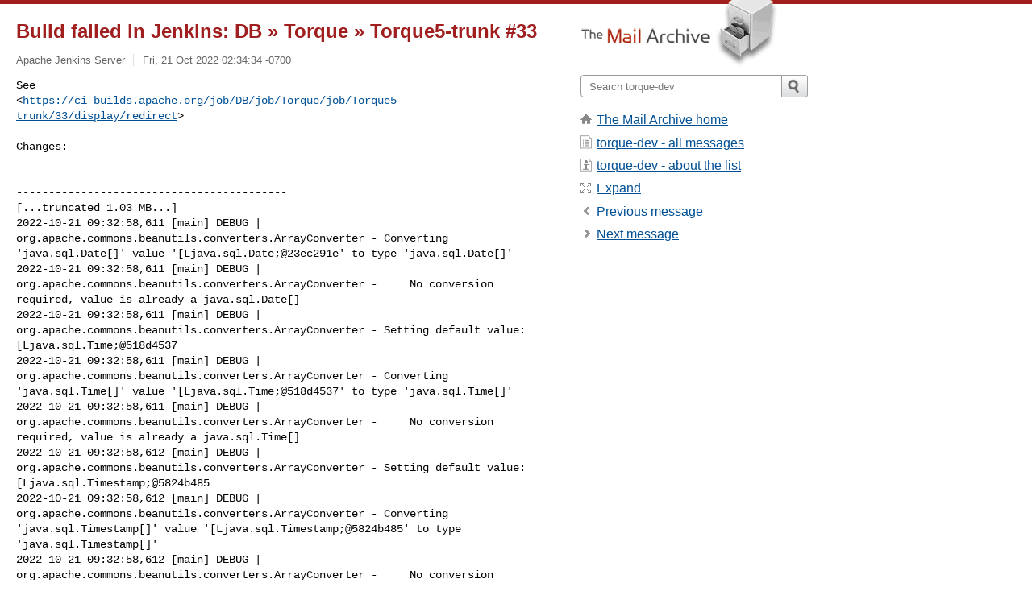

--- FILE ---
content_type: text/html; charset=utf-8
request_url: https://www.mail-archive.com/torque-dev@db.apache.org/msg11521.html
body_size: 6834
content:
<!DOCTYPE html>
<html lang="en">
<head>
<title>Build failed in Jenkins: DB » Torque » Torque5-trunk #33</title>
<meta name="viewport" content="width=device-width, initial-scale=1">
<link rel="apple-touch-icon" sizes="114x114" href="/apple-touch-icon-114x114.png">
<link rel="apple-touch-icon" sizes="72x72" href="/apple-touch-icon-72x72.png">
<link rel="apple-touch-icon" sizes="57x57" href="/apple-touch-icon-57x57.png">
<link rel="shortcut icon" href="/favicon.ico">
<link rel="contents" href="index.html#11521" id="c">
<link rel="index" href="maillist.html#11521" id="i">
<link rel="prev" href="msg11520.html" id="p">
<link rel="next" href="msg11523.html" id="n">
<link rel="canonical" href="https://www.mail-archive.com/torque-dev@db.apache.org/msg11521.html">
<link rel="stylesheet" href="/normalize.css" media="screen">
<link rel="stylesheet" href="/master.css" media="screen">

<!--[if lt IE 9]>
<link rel="stylesheet" href="/ie.css" media="screen">
<![endif]-->
</head>
<body>
<script language="javascript" type="text/javascript">
document.onkeydown = NavigateThrough;
function NavigateThrough (event)
{
  if (!document.getElementById) return;
  if (window.event) event = window.event;
  if (event.target.tagName == 'INPUT') return;
  if (event.ctrlKey || event.metaKey) return;
  var link = null;
  switch (event.keyCode ? event.keyCode : event.which ? event.which : null) {
    case 74:
    case 80:
      link = document.getElementById ('p');
      break;
    case 75:
    case 78:
      link = document.getElementById ('n');
      break;
    case 69:
      link = document.getElementById ('e');
      break;
    }
  if (link && link.href) document.location = link.href;
}
</script>
<div itemscope itemtype="http://schema.org/Article" class="container">
<div class="skipLink">
<a href="#nav">Skip to site navigation (Press enter)</a>
</div>
<div class="content" role="main">
<div class="msgHead">
<h1>
<span class="subject"><a href="/search?l=torque-dev@db.apache.org&amp;q=subject:%22Build+failed+in+Jenkins%5C%3A+DB+%C2%BB+Torque+%C2%BB+Torque5%5C-trunk+%2333%22&amp;o=newest" rel="nofollow"><span itemprop="name">Build failed in Jenkins: DB » Torque » Torque5-trunk #33</span></a></span>
</h1>
<p class="darkgray font13">
<span class="sender pipe"><a href="/search?l=torque-dev@db.apache.org&amp;q=from:%22Apache+Jenkins+Server%22" rel="nofollow"><span itemprop="author" itemscope itemtype="http://schema.org/Person"><span itemprop="name">Apache Jenkins Server</span></span></a></span>
<span class="date"><a href="/search?l=torque-dev@db.apache.org&amp;q=date:20221021" rel="nofollow">Fri, 21 Oct 2022 02:34:34 -0700</a></span>
</p>
</div>
<div itemprop="articleBody" class="msgBody">
<!--X-Body-of-Message-->
<pre>See 
&lt;<a  rel="nofollow" href="https://ci-builds.apache.org/job/DB/job/Torque/job/Torque5-trunk/33/display/redirect">https://ci-builds.apache.org/job/DB/job/Torque/job/Torque5-trunk/33/display/redirect</a>&gt;</pre><pre>

Changes:


------------------------------------------
[...truncated 1.03 MB...]
2022-10-21 09:32:58,611 [main] DEBUG | 
org.apache.commons.beanutils.converters.ArrayConverter - Converting 
'java.sql.Date[]' value '[Ljava.sql.Date;@23ec291e' to type 'java.sql.Date[]'
2022-10-21 09:32:58,611 [main] DEBUG | 
org.apache.commons.beanutils.converters.ArrayConverter -     No conversion 
required, value is already a java.sql.Date[]
2022-10-21 09:32:58,611 [main] DEBUG | 
org.apache.commons.beanutils.converters.ArrayConverter - Setting default value: 
[Ljava.sql.Time;@518d4537
2022-10-21 09:32:58,611 [main] DEBUG | 
org.apache.commons.beanutils.converters.ArrayConverter - Converting 
'java.sql.Time[]' value '[Ljava.sql.Time;@518d4537' to type 'java.sql.Time[]'
2022-10-21 09:32:58,611 [main] DEBUG | 
org.apache.commons.beanutils.converters.ArrayConverter -     No conversion 
required, value is already a java.sql.Time[]
2022-10-21 09:32:58,612 [main] DEBUG | 
org.apache.commons.beanutils.converters.ArrayConverter - Setting default value: 
[Ljava.sql.Timestamp;@5824b485
2022-10-21 09:32:58,612 [main] DEBUG | 
org.apache.commons.beanutils.converters.ArrayConverter - Converting 
'java.sql.Timestamp[]' value '[Ljava.sql.Timestamp;@5824b485' to type 
'java.sql.Timestamp[]'
2022-10-21 09:32:58,612 [main] DEBUG | 
org.apache.commons.beanutils.converters.ArrayConverter -     No conversion 
required, value is already a java.sql.Timestamp[]
2022-10-21 09:32:58,612 [main] DEBUG | 
org.apache.commons.beanutils.converters.ArrayConverter - Setting default value: 
[Ljava.net.URL;@7734ddb8
2022-10-21 09:32:58,613 [main] DEBUG | 
org.apache.commons.beanutils.converters.ArrayConverter - Converting 
'java.net.URL[]' value '[Ljava.net.URL;@7734ddb8' to type 'java.net.URL[]'
2022-10-21 09:32:58,613 [main] DEBUG | 
org.apache.commons.beanutils.converters.ArrayConverter -     No conversion 
required, value is already a java.net.URL[]
2022-10-21 09:32:58,645 [main] DEBUG | 
org.apache.commons.beanutils.converters.StringConverter - Converting 'String' 
value '.' to type 'String'
2022-10-21 09:32:58,646 [main] DEBUG | 
org.apache.commons.beanutils.converters.StringConverter - Converting 'String' 
value 'key' to type 'String'
2022-10-21 09:32:58,667 [main] INFO  | 
org.apache.torque.generator.control.Controller - readConfiguration() : 
Configuration read.
2022-10-21 09:32:58,673 [main] INFO  | 
org.apache.torque.generator.control.Controller - Processing output propertyKeys
2022-10-21 09:32:58,709 [main] INFO  | 
org.apache.torque.generator.control.Controller - Processing source 
&lt;<a  rel="nofollow" href="https://ci-builds.apache.org/job/DB/job/Torque/job/Torque5-trunk/ws/torque5-trunk/torque-ant-tasks/src/test/torqueGeneratorTaskTest/src/main/torque-gen/src/./propertiesData.properties">https://ci-builds.apache.org/job/DB/job/Torque/job/Torque5-trunk/ws/torque5-trunk/torque-ant-tasks/src/test/torqueGeneratorTaskTest/src/main/torque-gen/src/./propertiesData.properties</a>&gt;
2022-10-21 09:32:58,826 [main] INFO  | 
org.apache.torque.generator.control.Controller - Start generation of File 
&lt;<a  rel="nofollow" href="https://ci-builds.apache.org/job/DB/job/Torque/job/Torque5-trunk/ws/torque5-trunk/torque-ant-tasks/target/tests/torqueGeneratorTaskTest/org/apache/torque/ant/PropertyKeys.java">https://ci-builds.apache.org/job/DB/job/Torque/job/Torque5-trunk/ws/torque5-trunk/torque-ant-tasks/target/tests/torqueGeneratorTaskTest/org/apache/torque/ant/PropertyKeys.java</a>&gt;
SLF4J: Failed to load class &quot;org.slf4j.impl.StaticLoggerBinder&quot;.
SLF4J: Defaulting to no-operation (NOP) logger implementation
SLF4J: See <a  rel="nofollow" href="http://www.slf4j.org/codes.html#StaticLoggerBinder">http://www.slf4j.org/codes.html#StaticLoggerBinder</a> for further 
details.
Generation successful
Torque - JDBCToXMLSchema starting
Your DB settings are:
driver : org.apache.derby.jdbc.EmbeddedDriver
URL : jdbc:derby:memory:myDb;create=true
ProjectPaths = (CustomProjectPaths: 
configurationDir=src/test/torqueJDBC2SchemaTaskTest/src/main/torque-gen, 
configurationPackage=null, 
sourceDir=src/test/torqueJDBC2SchemaTaskTest/src/main/torque-gen/src, 
outputDirectoryMap={null=target/generated-schema, 
modifiable=src/test/torqueJDBC2SchemaTaskTest/src/main/generated-java}, 
workDir=src/test/torqueJDBC2SchemaTaskTest/src/main/torque-gen/work, 
cacheDir=src/test/torqueJDBC2SchemaTaskTest/target/torque-gen/cache)
2022-10-21 09:33:01,168 [main] INFO  | 
org.apache.torque.generator.control.Controller - readConfiguration() : Starting 
to read configuration files
2022-10-21 09:33:01,255 [main] INFO  | 
org.apache.torque.generator.control.Controller - readConfiguration() : 
Configuration read.
2022-10-21 09:33:01,256 [main] INFO  | 
org.apache.torque.generator.control.Controller - Processing output jdbc2schema
2022-10-21 09:33:01,260 [main] INFO  | 
org.apache.torque.generator.control.Controller - Processing source 
JdbcMetadataSource using url jdbc:derby:memory:myDb;create=true
2022-10-21 09:33:01,930 [main] INFO  | 
org.apache.torque.generator.control.Controller - Start generation of File 
&lt;<a  rel="nofollow" href="https://ci-builds.apache.org/job/DB/job/Torque/job/Torque5-trunk/ws/torque5-trunk/torque-ant-tasks/target/generated-schema/schema.xml">https://ci-builds.apache.org/job/DB/job/Torque/job/Torque5-trunk/ws/torque5-trunk/torque-ant-tasks/target/generated-schema/schema.xml</a>&gt;
Generation successful
Target file:target/generated-schema/schema.xml
Torque - JDBCToXMLSchema finished
[INFO] Tests run: 2, Failures: 0, Errors: 0, Skipped: 0, Time elapsed: 6.068 s 
- in org.apache.torque.ant.task.TorqueGeneratorTaskTest
[INFO] 
[INFO] Results:
[INFO] 
[INFO] Tests run: 2, Failures: 0, Errors: 0, Skipped: 0
[INFO] 
[JENKINS] Recording test results
[INFO] 
[INFO] --- jacoco-maven-plugin:0.8.7:report (report) @ torque-ant-tasks ---
[INFO] Loading execution data file 
&lt;<a  rel="nofollow" href="https://ci-builds.apache.org/job/DB/job/Torque/job/Torque5-trunk/ws/torque5-trunk/torque-ant-tasks/target/jacoco.exec">https://ci-builds.apache.org/job/DB/job/Torque/job/Torque5-trunk/ws/torque5-trunk/torque-ant-tasks/target/jacoco.exec</a>&gt;
[INFO] Analyzed bundle 'Torque Generator Ant tasks' with 3 classes
[INFO] 
[INFO] --- maven-jar-plugin:3.2.0:jar (default-jar) @ torque-ant-tasks ---
[INFO] Building jar: 
&lt;<a  rel="nofollow" href="https://ci-builds.apache.org/job/DB/job/Torque/job/Torque5-trunk/ws/torque5-trunk/torque-ant-tasks/target/torque-ant-tasks-5.2-SNAPSHOT.jar">https://ci-builds.apache.org/job/DB/job/Torque/job/Torque5-trunk/ws/torque5-trunk/torque-ant-tasks/target/torque-ant-tasks-5.2-SNAPSHOT.jar</a>&gt;
[INFO] 
[INFO] --- maven-site-plugin:3.10.0:attach-descriptor (attach-descriptor) @ 
torque-ant-tasks ---
[INFO] Skipping because packaging 'jar' is not pom.
[INFO] 
[INFO] --- apache-rat-plugin:0.13:check (default) @ torque-ant-tasks ---
[INFO] Enabled default license matchers.
[INFO] Will parse SCM ignores for exclusions...
[INFO] Finished adding exclusions from SCM ignore files.
[INFO] 62 implicit excludes (use -debug for more details).
[INFO] 14 explicit excludes (use -debug for more details).
[INFO] 29 resources included (use -debug for more details)
[INFO] Rat check: Summary over all files. Unapproved: 0, unknown: 0, generated: 
0, approved: 27 licenses.
[INFO] 
[INFO] --- dependency-check-maven:6.5.1:aggregate (default) @ torque-ant-tasks 
---
[INFO] Skipping dependency-check:aggregate
[INFO] 
[INFO] --- maven-install-plugin:2.5.2:install (default-install) @ 
torque-ant-tasks ---
[INFO] Installing 
&lt;<a  rel="nofollow" href="https://ci-builds.apache.org/job/DB/job/Torque/job/Torque5-trunk/ws/torque5-trunk/torque-ant-tasks/target/torque-ant-tasks-5.2-SNAPSHOT.jar">https://ci-builds.apache.org/job/DB/job/Torque/job/Torque5-trunk/ws/torque5-trunk/torque-ant-tasks/target/torque-ant-tasks-5.2-SNAPSHOT.jar</a>&gt;
 to 
/home/jenkins/.m2/repository/org/apache/torque/torque-ant-tasks/5.2-SNAPSHOT/torque-ant-tasks-5.2-SNAPSHOT.jar
[INFO] Installing 
&lt;<a  rel="nofollow" href="https://ci-builds.apache.org/job/DB/job/Torque/job/Torque5-trunk/ws/torque5-trunk/torque-ant-tasks/pom.xml">https://ci-builds.apache.org/job/DB/job/Torque/job/Torque5-trunk/ws/torque5-trunk/torque-ant-tasks/pom.xml</a>&gt;
 to 
/home/jenkins/.m2/repository/org/apache/torque/torque-ant-tasks/5.2-SNAPSHOT/torque-ant-tasks-5.2-SNAPSHOT.pom
[INFO] 
[INFO] --- spotbugs-maven-plugin:4.5.2.0:spotbugs (default-cli) @ 
torque-ant-tasks ---
[INFO] Fork Value is true
[INFO] Done SpotBugs Analysis....
[INFO] 
[INFO] --- maven-checkstyle-plugin:3.1.2:checkstyle (default-cli) @ 
torque-ant-tasks ---
[INFO] 
[INFO] --- maven-pmd-plugin:3.15.0:pmd (default-cli) @ torque-ant-tasks ---
[INFO] PMD version: 6.38.0
[INFO] 
[INFO] --- maven-pmd-plugin:3.15.0:cpd (default-cli) @ torque-ant-tasks ---
[INFO] PMD version: 6.38.0
[INFO] 
[INFO] -------------------&lt; org.apache.torque:torque-site &gt;--------------------
[INFO] Building Torque Site 5.2-SNAPSHOT                                  [7/7]
[INFO] --------------------------------[ pom ]---------------------------------
[INFO] 
[INFO] --- maven-clean-plugin:3.1.0:clean (default-clean) @ torque-site ---
[INFO] 
[INFO] --- maven-enforcer-plugin:3.0.0:enforce (enforce-maven) @ torque-site ---
[INFO] 
[INFO] --- maven-enforcer-plugin:3.0.0:enforce (enforce-maven-version) @ 
torque-site ---
[INFO] 
[INFO] --- maven-enforcer-plugin:3.0.0:enforce (enforce-java-version) @ 
torque-site ---
[INFO] 
[INFO] --- maven-enforcer-plugin:3.0.0:enforce 
(enforce-output-timestamp-property) @ torque-site ---
[INFO] 
[INFO] --- jacoco-maven-plugin:0.8.7:prepare-agent (default-prepare-agent) @ 
torque-site ---
[INFO] argLine set to 
-javaagent:/home/jenkins/.m2/repository/org/jacoco/org.jacoco.agent/0.8.7/org.jacoco.agent-0.8.7-runtime.jar=destfile=&lt;<a  rel="nofollow" href="https://ci-builds.apache.org/job/DB/job/Torque/job/Torque5-trunk/ws/torque5-trunk/torque-site/target/jacoco.exec,excludes=*/*Test*">https://ci-builds.apache.org/job/DB/job/Torque/job/Torque5-trunk/ws/torque5-trunk/torque-site/target/jacoco.exec,excludes=*/*Test*</a>&gt;
[INFO] 
[INFO] --- maven-remote-resources-plugin:1.7.0:process 
(process-resource-bundles) @ torque-site ---
[INFO] Preparing remote bundle org.apache:apache-jar-resource-bundle:1.4
[INFO] Copying 3 resources from 1 bundle.
[INFO] 
[INFO] --- jacoco-maven-plugin:0.8.7:report (report) @ torque-site ---
[INFO] Skipping JaCoCo execution due to missing execution data file.
[INFO] 
[INFO] --- maven-site-plugin:3.10.0:attach-descriptor (attach-descriptor) @ 
torque-site ---
[INFO] Attaching 'src/site/site.xml' site descriptor with classifier 'site'.
[INFO] 
[INFO] --- apache-rat-plugin:0.13:check (default) @ torque-site ---
[INFO] Enabled default license matchers.
[INFO] Will parse SCM ignores for exclusions...
[INFO] Finished adding exclusions from SCM ignore files.
[INFO] 62 implicit excludes (use -debug for more details).
[INFO] 14 explicit excludes (use -debug for more details).
[INFO] 113 resources included (use -debug for more details)
[INFO] Rat check: Summary over all files. Unapproved: 0, unknown: 0, generated: 
0, approved: 104 licenses.
[INFO] 
[INFO] --- dependency-check-maven:6.5.1:aggregate (default) @ torque-site ---
[INFO] Skipping dependency-check:aggregate
[INFO] 
[INFO] --- maven-install-plugin:2.5.2:install (default-install) @ torque-site 
---
[INFO] Installing 
&lt;<a  rel="nofollow" href="https://ci-builds.apache.org/job/DB/job/Torque/job/Torque5-trunk/ws/torque5-trunk/torque-site/pom.xml">https://ci-builds.apache.org/job/DB/job/Torque/job/Torque5-trunk/ws/torque5-trunk/torque-site/pom.xml</a>&gt;
 to 
/home/jenkins/.m2/repository/org/apache/torque/torque-site/5.2-SNAPSHOT/torque-site-5.2-SNAPSHOT.pom
[INFO] Installing 
&lt;<a  rel="nofollow" href="https://ci-builds.apache.org/job/DB/job/Torque/job/Torque5-trunk/ws/torque5-trunk/torque-site/target/torque-site-5.2-SNAPSHOT-site.xml">https://ci-builds.apache.org/job/DB/job/Torque/job/Torque5-trunk/ws/torque5-trunk/torque-site/target/torque-site-5.2-SNAPSHOT-site.xml</a>&gt;
 to 
/home/jenkins/.m2/repository/org/apache/torque/torque-site/5.2-SNAPSHOT/torque-site-5.2-SNAPSHOT-site.xml
[INFO] 
[INFO] --- spotbugs-maven-plugin:4.5.2.0:spotbugs (default-cli) @ torque-site 
---
[INFO] 
[INFO] --- maven-checkstyle-plugin:3.1.2:checkstyle (default-cli) @ torque-site 
---
[INFO] 
[INFO] --- maven-pmd-plugin:3.15.0:pmd (default-cli) @ torque-site ---
[INFO] 
[INFO] --- maven-pmd-plugin:3.15.0:cpd (default-cli) @ torque-site ---
[INFO] ------------------------------------------------------------------------
[INFO] Reactor Summary for Torque Maven Parent 5.2-SNAPSHOT:
[INFO] 
[INFO] Torque Maven Parent ................................ SUCCESS [ 16.390 s]
[INFO] Torque Runtime ..................................... SUCCESS [02:32 min]
[INFO] Torque Generator ................................... SUCCESS [01:47 min]
[INFO] Torque Templates ................................... SUCCESS [ 56.328 s]
[INFO] Torque Generator Maven 2 Plugin .................... SUCCESS [ 23.753 s]
[INFO] Torque Generator Ant tasks ......................... SUCCESS [ 24.168 s]
[INFO] Torque Site ........................................ SUCCESS [  9.235 s]
[INFO] ------------------------------------------------------------------------
[INFO] BUILD SUCCESS
[INFO] ------------------------------------------------------------------------
[INFO] Total time:  07:03 min
[INFO] Finished at: 2022-10-21T09:33:38Z
[INFO] ------------------------------------------------------------------------
Waiting for Jenkins to finish collecting data
[JENKINS] Archiving 
&lt;<a  rel="nofollow" href="https://ci-builds.apache.org/job/DB/job/Torque/job/Torque5-trunk/ws/torque5-trunk/torque-maven-plugin/pom.xml">https://ci-builds.apache.org/job/DB/job/Torque/job/Torque5-trunk/ws/torque5-trunk/torque-maven-plugin/pom.xml</a>&gt;
 to 
org.apache.torque/torque-maven-plugin/5.2-SNAPSHOT/torque-maven-plugin-5.2-SNAPSHOT.pom
[JENKINS] Archiving 
&lt;<a  rel="nofollow" href="https://ci-builds.apache.org/job/DB/job/Torque/job/Torque5-trunk/ws/torque5-trunk/torque-maven-plugin/target/torque-maven-plugin-5.2-SNAPSHOT.jar">https://ci-builds.apache.org/job/DB/job/Torque/job/Torque5-trunk/ws/torque5-trunk/torque-maven-plugin/target/torque-maven-plugin-5.2-SNAPSHOT.jar</a>&gt;
 to 
org.apache.torque/torque-maven-plugin/5.2-SNAPSHOT/torque-maven-plugin-5.2-SNAPSHOT.jar
[JENKINS] Archiving 
&lt;<a  rel="nofollow" href="https://ci-builds.apache.org/job/DB/job/Torque/job/Torque5-trunk/ws/torque5-trunk/pom.xml">https://ci-builds.apache.org/job/DB/job/Torque/job/Torque5-trunk/ws/torque5-trunk/pom.xml</a>&gt;
 to org.apache.torque/torque/5.2-SNAPSHOT/torque-5.2-SNAPSHOT.pom
[Fast Archiver] Compressed 35.51 KB of artifacts by 90.1% relative to #32
[JENKINS] Archiving 
&lt;<a  rel="nofollow" href="https://ci-builds.apache.org/job/DB/job/Torque/job/Torque5-trunk/ws/torque5-trunk/torque-site/pom.xml">https://ci-builds.apache.org/job/DB/job/Torque/job/Torque5-trunk/ws/torque5-trunk/torque-site/pom.xml</a>&gt;
 to org.apache.torque/torque-site/5.2-SNAPSHOT/torque-site-5.2-SNAPSHOT.pom
[JENKINS] Archiving 
&lt;<a  rel="nofollow" href="https://ci-builds.apache.org/job/DB/job/Torque/job/Torque5-trunk/ws/torque5-trunk/torque-site/target/torque-site-5.2-SNAPSHOT-site.xml">https://ci-builds.apache.org/job/DB/job/Torque/job/Torque5-trunk/ws/torque5-trunk/torque-site/target/torque-site-5.2-SNAPSHOT-site.xml</a>&gt;
 to org.apache.torque/torque-site/5.2-SNAPSHOT/torque-site-5.2-SNAPSHOT-site.xml
[JENKINS] Archiving 
&lt;<a  rel="nofollow" href="https://ci-builds.apache.org/job/DB/job/Torque/job/Torque5-trunk/ws/torque5-trunk/torque-generator/pom.xml">https://ci-builds.apache.org/job/DB/job/Torque/job/Torque5-trunk/ws/torque5-trunk/torque-generator/pom.xml</a>&gt;
 to 
org.apache.torque/torque-generator/5.2-SNAPSHOT/torque-generator-5.2-SNAPSHOT.pom
[JENKINS] Archiving 
&lt;<a  rel="nofollow" href="https://ci-builds.apache.org/job/DB/job/Torque/job/Torque5-trunk/ws/torque5-trunk/torque-generator/target/torque-generator-5.2-SNAPSHOT.jar">https://ci-builds.apache.org/job/DB/job/Torque/job/Torque5-trunk/ws/torque5-trunk/torque-generator/target/torque-generator-5.2-SNAPSHOT.jar</a>&gt;
 to 
org.apache.torque/torque-generator/5.2-SNAPSHOT/torque-generator-5.2-SNAPSHOT.jar
[Fast Archiver] Compressed 394.76 KB of artifacts by 97.3% relative to #32
[JENKINS] Archiving 
&lt;<a  rel="nofollow" href="https://ci-builds.apache.org/job/DB/job/Torque/job/Torque5-trunk/ws/torque5-trunk/torque-templates/pom.xml">https://ci-builds.apache.org/job/DB/job/Torque/job/Torque5-trunk/ws/torque5-trunk/torque-templates/pom.xml</a>&gt;
 to 
org.apache.torque/torque-templates/5.2-SNAPSHOT/torque-templates-5.2-SNAPSHOT.pom
[JENKINS] Archiving 
&lt;<a  rel="nofollow" href="https://ci-builds.apache.org/job/DB/job/Torque/job/Torque5-trunk/ws/torque5-trunk/torque-templates/target/torque-templates-5.2-SNAPSHOT.jar">https://ci-builds.apache.org/job/DB/job/Torque/job/Torque5-trunk/ws/torque5-trunk/torque-templates/target/torque-templates-5.2-SNAPSHOT.jar</a>&gt;
 to 
org.apache.torque/torque-templates/5.2-SNAPSHOT/torque-templates-5.2-SNAPSHOT.jar
[Fast Archiver] Compressed 562.04 KB of artifacts by 96.8% relative to #32
[JENKINS] Archiving 
&lt;<a  rel="nofollow" href="https://ci-builds.apache.org/job/DB/job/Torque/job/Torque5-trunk/ws/torque5-trunk/torque-runtime/pom.xml">https://ci-builds.apache.org/job/DB/job/Torque/job/Torque5-trunk/ws/torque5-trunk/torque-runtime/pom.xml</a>&gt;
 to 
org.apache.torque/torque-runtime/5.2-SNAPSHOT/torque-runtime-5.2-SNAPSHOT.pom
[JENKINS] Archiving 
&lt;<a  rel="nofollow" href="https://ci-builds.apache.org/job/DB/job/Torque/job/Torque5-trunk/ws/torque5-trunk/torque-runtime/target/torque-runtime-5.2-SNAPSHOT.jar">https://ci-builds.apache.org/job/DB/job/Torque/job/Torque5-trunk/ws/torque5-trunk/torque-runtime/target/torque-runtime-5.2-SNAPSHOT.jar</a>&gt;
 to 
org.apache.torque/torque-runtime/5.2-SNAPSHOT/torque-runtime-5.2-SNAPSHOT.jar
[Fast Archiver] Compressed 247.11 KB of artifacts by 90.6% relative to #32
[JENKINS] Archiving 
&lt;<a  rel="nofollow" href="https://ci-builds.apache.org/job/DB/job/Torque/job/Torque5-trunk/ws/torque5-trunk/torque-ant-tasks/pom.xml">https://ci-builds.apache.org/job/DB/job/Torque/job/Torque5-trunk/ws/torque5-trunk/torque-ant-tasks/pom.xml</a>&gt;
 to 
org.apache.torque/torque-ant-tasks/5.2-SNAPSHOT/torque-ant-tasks-5.2-SNAPSHOT.pom
[JENKINS] Archiving 
&lt;<a  rel="nofollow" href="https://ci-builds.apache.org/job/DB/job/Torque/job/Torque5-trunk/ws/torque5-trunk/torque-ant-tasks/target/torque-ant-tasks-5.2-SNAPSHOT.jar">https://ci-builds.apache.org/job/DB/job/Torque/job/Torque5-trunk/ws/torque5-trunk/torque-ant-tasks/target/torque-ant-tasks-5.2-SNAPSHOT.jar</a>&gt;
 to 
org.apache.torque/torque-ant-tasks/5.2-SNAPSHOT/torque-ant-tasks-5.2-SNAPSHOT.jar
channel stopped
[torque5-trunk] $ /home/jenkins/tools/maven/latest3/bin/mvn -Powasp 
-Dtest=false -DfailIfNoTests=false -DautoUpdate=false clean verify
[INFO] Scanning for projects...
[INFO] ------------------------------------------------------------------------
[INFO] Reactor Build Order:
[INFO] 
[INFO] Torque Maven Parent                                                [pom]
[INFO] Torque Runtime                                                     [jar]
[INFO] Torque Generator                                                   [jar]
[INFO] Torque Templates                                                   [jar]
[INFO] Torque Generator Maven 2 Plugin                           [maven-plugin]
[INFO] Torque Generator Ant tasks                                         [jar]
[INFO] Torque Site                                                        [pom]
[INFO] 
[INFO] ----------------------&lt; org.apache.torque:torque &gt;----------------------
[INFO] Building Torque Maven Parent 5.2-SNAPSHOT                          [1/7]
[INFO] --------------------------------[ pom ]---------------------------------
[INFO] 
[INFO] --- maven-clean-plugin:3.1.0:clean (default-clean) @ torque ---
[INFO] Deleting 
&lt;<a  rel="nofollow" href="https://ci-builds.apache.org/job/DB/job/Torque/job/Torque5-trunk/ws/torque5-trunk/target">https://ci-builds.apache.org/job/DB/job/Torque/job/Torque5-trunk/ws/torque5-trunk/target</a>&gt;
[INFO] 
[INFO] --- maven-enforcer-plugin:3.0.0:enforce (enforce-maven) @ torque ---
[INFO] 
[INFO] --- maven-enforcer-plugin:3.0.0:enforce (enforce-maven-version) @ torque 
---
[INFO] 
[INFO] --- maven-enforcer-plugin:3.0.0:enforce (enforce-java-version) @ torque 
---
[INFO] 
[INFO] --- maven-enforcer-plugin:3.0.0:enforce 
(enforce-output-timestamp-property) @ torque ---
[INFO] 
[INFO] --- jacoco-maven-plugin:0.8.7:prepare-agent (default-prepare-agent) @ 
torque ---
[INFO] argLine set to 
-javaagent:/home/jenkins/.m2/repository/org/jacoco/org.jacoco.agent/0.8.7/org.jacoco.agent-0.8.7-runtime.jar=destfile=&lt;<a  rel="nofollow" href="https://ci-builds.apache.org/job/DB/job/Torque/job/Torque5-trunk/ws/torque5-trunk/target/jacoco.exec,excludes=*/*Test*">https://ci-builds.apache.org/job/DB/job/Torque/job/Torque5-trunk/ws/torque5-trunk/target/jacoco.exec,excludes=*/*Test*</a>&gt;
[INFO] 
[INFO] --- maven-remote-resources-plugin:1.7.0:process 
(process-resource-bundles) @ torque ---
[INFO] Preparing remote bundle org.apache:apache-jar-resource-bundle:1.4
[INFO] Copying 3 resources from 1 bundle.
[INFO] 
[INFO] --- jacoco-maven-plugin:0.8.7:report (report) @ torque ---
[INFO] Skipping JaCoCo execution due to missing execution data file.
[INFO] 
[INFO] --- maven-site-plugin:3.10.0:attach-descriptor (attach-descriptor) @ 
torque ---
[INFO] No site descriptor found: nothing to attach.
[INFO] 
[INFO] --- apache-rat-plugin:0.13:check (default) @ torque ---
[INFO] Enabled default license matchers.
[INFO] Will parse SCM ignores for exclusions...
[INFO] Finished adding exclusions from SCM ignore files.
[INFO] 68 implicit excludes (use -debug for more details).
[INFO] 14 explicit excludes (use -debug for more details).
[INFO] 152 resources included (use -debug for more details)
[INFO] Rat check: Summary over all files. Unapproved: 0, unknown: 0, generated: 
0, approved: 147 licenses.
[INFO] 
[INFO] --- dependency-check-maven:6.5.1:aggregate (default) @ torque ---
[INFO] Found snapshot reactor project in aggregate for 
org.apache.torque:torque-generator:5.2-SNAPSHOT - creating a virtual dependency 
as the snapshot found in the repository may contain outdated dependencies.
[INFO] Found snapshot reactor project in aggregate for 
org.apache.torque:torque-generator:5.2-SNAPSHOT - creating a virtual dependency 
as the snapshot found in the repository may contain outdated dependencies.
[INFO] Found snapshot reactor project in aggregate for 
org.apache.torque:torque-templates:5.2-SNAPSHOT - creating a virtual dependency 
as the snapshot found in the repository may contain outdated dependencies.
[INFO] Found snapshot reactor project in aggregate for 
org.apache.torque:torque-generator:5.2-SNAPSHOT - creating a virtual dependency 
as the snapshot found in the repository may contain outdated dependencies.
[INFO] ------------------------------------------------------------------------
[INFO] Reactor Summary for Torque Maven Parent 5.2-SNAPSHOT:
[INFO] 
[INFO] Torque Maven Parent ................................ FAILURE [ 31.473 s]
[INFO] Torque Runtime ..................................... SKIPPED
[INFO] Torque Generator ................................... SKIPPED
[INFO] Torque Templates ................................... SKIPPED
[INFO] Torque Generator Maven 2 Plugin .................... SKIPPED
[INFO] Torque Generator Ant tasks ......................... SKIPPED
[INFO] Torque Site ........................................ SKIPPED
[INFO] ------------------------------------------------------------------------
[INFO] BUILD FAILURE
[INFO] ------------------------------------------------------------------------
[INFO] Total time:  31.940 s
[INFO] Finished at: 2022-10-21T09:34:26Z
[INFO] ------------------------------------------------------------------------
[ERROR] Failed to execute goal org.owasp:dependency-check-maven:6.5.1:aggregate 
(default) on project torque: Fatal exception(s) analyzing Torque Maven Parent: 
One or more exceptions occurred during analysis:
[ERROR]         DatabaseException: Unable to connect to the database - if this 
error persists it may be due to a corrupt database. Consider running `purge` to 
delete the existing database
[ERROR]                 caused by DatabaseException: Unable to connect to the 
database
[ERROR]                 caused by JdbcSQLNonTransientConnectionException: File 
corrupted while reading record: null. Possible solution: use the recovery tool 
[90030-199]
[ERROR]                 caused by IllegalStateException: File corrupted in 
chunk 88, expected page length 4..2048, got 0 [1.4.199/6]
[ERROR] -&gt; [Help 1]
[ERROR] 
[ERROR] To see the full stack trace of the errors, re-run Maven with the -e 
switch.
[ERROR] Re-run Maven using the -X switch to enable full debug logging.
[ERROR] 
[ERROR] For more information about the errors and possible solutions, please 
read the following articles:
[ERROR] [Help 1] 
<a  rel="nofollow" href="http://cwiki.apache.org/confluence/display/MAVEN/MojoExecutionException">http://cwiki.apache.org/confluence/display/MAVEN/MojoExecutionException</a>
Build step 'Invoke top-level Maven targets' marked build as failure

---------------------------------------------------------------------
To unsubscribe, e-mail: <a href="/cdn-cgi/l/email-protection" class="__cf_email__" data-cfemail="62160d101317074f0607144f170c1117001101104c4c4c2206004c031203010a074c0d1005">[email&#160;protected]</a>
For additional commands, e-mail: <a href="/cdn-cgi/l/email-protection" class="__cf_email__" data-cfemail="0a7e65787b7f6f276e6f7c27622424244a6e68246b7a6b69626f2465786d">[email&#160;protected]</a>

</pre>

</div>
<div class="msgButtons margintopdouble">
<ul class="overflow">
<li class="msgButtonItems"><a class="button buttonleft " accesskey="p" href="msg11520.html">Previous message</a></li>
<li class="msgButtonItems textaligncenter"><a class="button" accesskey="c" href="index.html#11521">View by thread</a></li>
<li class="msgButtonItems textaligncenter"><a class="button" accesskey="i" href="maillist.html#11521">View by date</a></li>
<li class="msgButtonItems textalignright"><a class="button buttonright " accesskey="n" href="msg11523.html">Next message</a></li>
</ul>
</div>
<a name="tslice"></a>
<div class="tSliceList margintopdouble">
<ul class="icons monospace">
<li class="icons-email"><span class="subject"><a href="msg11518.html">Build failed in Jenkins: DB » Torque » Torque5-trunk...</a></span> <span class="sender italic">Apache Jenkins Server</span></li>
<li><ul>
<li class="icons-email"><span class="subject"><a href="msg11520.html">Build failed in Jenkins: DB » Torque » Torque5-...</a></span> <span class="sender italic">Apache Jenkins Server</span></li>
<li><ul>
<li class="icons-email tSliceCur"><span class="subject">Build failed in Jenkins: DB » Torque » Torq...</span> <span class="sender italic">Apache Jenkins Server</span></li>
<li><ul>
<li class="icons-email"><span class="subject"><a href="msg11523.html">Jenkins build is back to normal : DB » ...</a></span> <span class="sender italic">Apache Jenkins Server</span></li>
</ul>
</ul>
</ul>
</ul>
</div>
<div class="overflow msgActions margintopdouble">
<div class="msgReply" >
<h2>
					Reply via email to
</h2>
<form method="POST" action="/mailto.php">
<input type="hidden" name="subject" value="Build failed in Jenkins: DB » Torque » Torque5-trunk #33">
<input type="hidden" name="msgid" value="1702690797.922.1666344867748@jenkins-cm6.apache.org">
<input type="hidden" name="relpath" value="torque-dev@db.apache.org/msg11521.html">
<input type="submit" value=" Apache Jenkins Server ">
</form>
</div>
</div>
</div>
<div class="aside" role="complementary">
<div class="logo">
<a href="/"><img src="/logo.png" width=247 height=88 alt="The Mail Archive"></a>
</div>
<form class="overflow" action="/search" method="get">
<input type="hidden" name="l" value="torque-dev@db.apache.org">
<label class="hidden" for="q">Search the site</label>
<input class="submittext" type="text" id="q" name="q" placeholder="Search torque-dev">
<input class="submitbutton" name="submit" type="image" src="/submit.png" alt="Submit">
</form>
<div class="nav margintop" id="nav" role="navigation">
<ul class="icons font16">
<li class="icons-home"><a href="/">The Mail Archive home</a></li>
<li class="icons-list"><a href="/torque-dev@db.apache.org/">torque-dev - all messages</a></li>
<li class="icons-about"><a href="/torque-dev@db.apache.org/info.html">torque-dev - about the list</a></li>
<li class="icons-expand"><a href="/search?l=torque-dev@db.apache.org&amp;q=subject:%22Build+failed+in+Jenkins%5C%3A+DB+%C2%BB+Torque+%C2%BB+Torque5%5C-trunk+%2333%22&amp;o=newest&amp;f=1" title="e" id="e">Expand</a></li>
<li class="icons-prev"><a href="msg11520.html" title="p">Previous message</a></li>
<li class="icons-next"><a href="msg11523.html" title="n">Next message</a></li>
</ul>
</div>
<div class="listlogo margintopdouble">

</div>
<div class="margintopdouble">

</div>
</div>
</div>
<div class="footer" role="contentinfo">
<ul>
<li><a href="/">The Mail Archive home</a></li>
<li><a href="/faq.html#newlist">Add your mailing list</a></li>
<li><a href="/faq.html">FAQ</a></li>
<li><a href="/faq.html#support">Support</a></li>
<li><a href="/faq.html#privacy">Privacy</a></li>
<li class="darkgray"><a href="/cdn-cgi/l/email-protection" class="__cf_email__" data-cfemail="58696f686a6e61686f616f76616a6a76696e6e6e6b6c6c606e6f6f6c6018323d363331362b753b356e763928393b303d76372a3f">[email&#160;protected]</a></li>
</ul>
</div>
<script data-cfasync="false" src="/cdn-cgi/scripts/5c5dd728/cloudflare-static/email-decode.min.js"></script><script>(function(){function c(){var b=a.contentDocument||a.contentWindow.document;if(b){var d=b.createElement('script');d.innerHTML="window.__CF$cv$params={r:'9c7742688b6d8a31',t:'MTc3MDAwOTgzNg=='};var a=document.createElement('script');a.src='/cdn-cgi/challenge-platform/scripts/jsd/main.js';document.getElementsByTagName('head')[0].appendChild(a);";b.getElementsByTagName('head')[0].appendChild(d)}}if(document.body){var a=document.createElement('iframe');a.height=1;a.width=1;a.style.position='absolute';a.style.top=0;a.style.left=0;a.style.border='none';a.style.visibility='hidden';document.body.appendChild(a);if('loading'!==document.readyState)c();else if(window.addEventListener)document.addEventListener('DOMContentLoaded',c);else{var e=document.onreadystatechange||function(){};document.onreadystatechange=function(b){e(b);'loading'!==document.readyState&&(document.onreadystatechange=e,c())}}}})();</script><script defer src="https://static.cloudflareinsights.com/beacon.min.js/vcd15cbe7772f49c399c6a5babf22c1241717689176015" integrity="sha512-ZpsOmlRQV6y907TI0dKBHq9Md29nnaEIPlkf84rnaERnq6zvWvPUqr2ft8M1aS28oN72PdrCzSjY4U6VaAw1EQ==" data-cf-beacon='{"version":"2024.11.0","token":"6b16babd81bc4986bb5551fcbd676e26","r":1,"server_timing":{"name":{"cfCacheStatus":true,"cfEdge":true,"cfExtPri":true,"cfL4":true,"cfOrigin":true,"cfSpeedBrain":true},"location_startswith":null}}' crossorigin="anonymous"></script>
</body>
</html>
